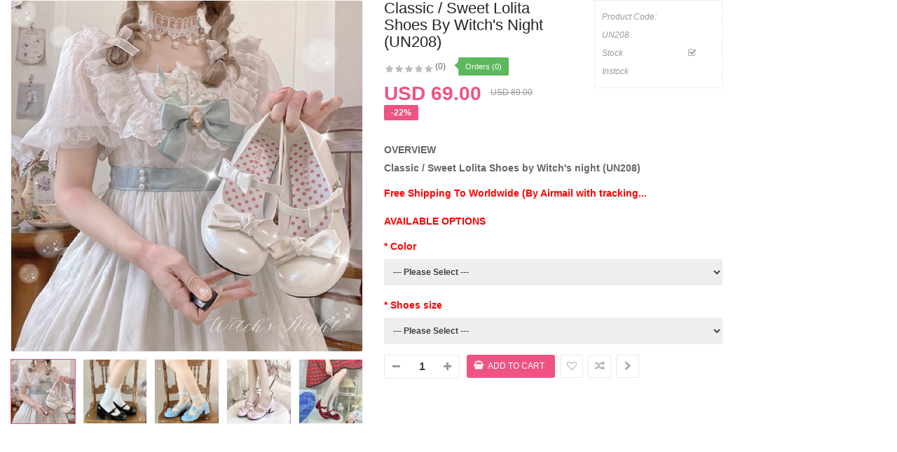

--- FILE ---
content_type: text/html; charset=utf-8
request_url: https://glitzywonderland.com/index.php?route=extension/soconfig/quickview&product_id=8481
body_size: 4515
content:
<!DOCTYPE html>
<html dir="ltr" lang="en">
<head>
<meta charset="UTF-8" />
<meta http-equiv="X-UA-Compatible" content="IE=edge">
<title></title>
<base href="https://glitzywonderland.com/" />
<meta name="description" content="Classic / Sweet Lolita Shoes by Witch's night (UN208) Gothic lolita shoes Shop Free Shipping To Worldwide with tracking" /><meta name="keywords" content="Classic / Sweet Lolita Shoes by Witch's night (UN208)

https://item.taobao.com/item.htm?spm=a1z0k.7385961.1997985097.d4918997.4ac737deqqHblm&amp;id=679073926740&amp;_u=t2dmg8j26111" /><!--[if IE]><meta http-equiv="X-UA-Compatible" content="IE=edge,chrome=1"><![endif]-->

 












        


 	
 	
 	
	<style type="text/css">
		  body, #wrapper{font-family:Arial, Helvetica, sans-serif} 
	</style>
 
 
 


<link href="https://glitzywonderland.com/index.php?route=product/product&amp;product_id=8481" rel="canonical" /><link href="https://glitzywonderland.com/image/catalog/banner/favico62889966-100x100.png" rel="icon" />


<link rel="stylesheet" href="catalog/view/javascript/bootstrap/css/bootstrap.min.css">
<link rel="stylesheet" href="catalog/view/javascript/font-awesome/css/font-awesome.min.css">
<link rel="stylesheet" href="catalog/view/javascript/soconfig/css/lib.css">
<link rel="stylesheet" href="catalog/view/javascript/soconfig/css/owl.carousel.css">
<link rel="stylesheet" href="catalog/view/javascript/jquery/datetimepicker/bootstrap-datetimepicker.min.css">
<link rel="stylesheet" href="catalog/view/theme/so-ladaz/css/layout1/pink.css">
<link rel="stylesheet" href="catalog/view/theme/so-ladaz/css/header/header1.css">
<link rel="stylesheet" href="catalog/view/theme/so-ladaz/css/footer/footer1.css">
<link rel="stylesheet" href="catalog/view/theme/so-ladaz/css/responsive.css">

<script src="catalog/view/javascript/jquery/jquery-2.1.1.min.js"></script>
<script src="catalog/view/javascript/bootstrap/js/bootstrap.min.js"></script>
<script src="catalog/view/javascript/soconfig/js/libs.js"></script>
<script src="catalog/view/javascript/soconfig/js/owl.carousel.js"></script>
<script src="catalog/view/javascript/soconfig/js/so.system.js"></script>
<script src="catalog/view/theme/so-ladaz/js/common.js"></script>
<script src="catalog/view/javascript/soconfig/js/jquery.elevateZoom-3.0.8.min.js"></script>
<script src="catalog/view/javascript/jquery/datetimepicker/moment/moment.min.js"></script>
<script src="catalog/view/javascript/jquery/datetimepicker/moment/moment-with-locales.min.js"></script>
<script src="catalog/view/javascript/jquery/datetimepicker/bootstrap-datetimepicker.min.js"></script>



</head>

	
<body >
<div id="wrapper">  
 


<div class="product-detail">
	<div id="product-quick" class="product-info">
		<div class="product-view row">
			<div class="left-content-product ">
								<div class="content-product-left class-honizol  col-sm-5">
					<div class="large-image ">
						<img class="product-image-zoom" src="https://glitzywonderland.com/image/cache/data/2022/OffBrand/Oct/UN208%20201022%201-1000x1000.jpg" data-zoom-image="https://glitzywonderland.com/image/cache/data/2022/OffBrand/Oct/UN208%20201022%201-1000x1000.jpg" title="Classic / Sweet Lolita Shoes by Witch's night (UN208)" alt="Classic / Sweet Lolita Shoes by Witch's night (UN208)" />
					</div>
					
										<div id="thumb-slider" class="full_slider " >
													<div class="image-additional">
							<a data-index="0" class="img thumbnail " data-image="https://glitzywonderland.com/image/cache/data/2022/OffBrand/Oct/UN208%20201022%201-1000x1000.jpg" title="Classic / Sweet Lolita Shoes by Witch's night (UN208)">
								<img src="https://glitzywonderland.com/image/cache/data/2022/OffBrand/Oct/UN208%20201022%201-150x150.jpg" title="Classic / Sweet Lolita Shoes by Witch's night (UN208)" alt="Classic / Sweet Lolita Shoes by Witch's night (UN208)" />
							</a>
							</div>
													<div class="image-additional">
							<a data-index="1" class="img thumbnail " data-image="https://glitzywonderland.com/image/cache/data/2022/OffBrand/Oct/UN208%20201022%202-1000x1000.jpg" title="Classic / Sweet Lolita Shoes by Witch's night (UN208)">
								<img src="https://glitzywonderland.com/image/cache/data/2022/OffBrand/Oct/UN208%20201022%202-270x270.jpg" title="Classic / Sweet Lolita Shoes by Witch's night (UN208)" alt="Classic / Sweet Lolita Shoes by Witch's night (UN208)" />
							</a>
							</div>
													<div class="image-additional">
							<a data-index="2" class="img thumbnail " data-image="https://glitzywonderland.com/image/cache/data/2022/OffBrand/Oct/UN208%20201022%203-1000x1000.jpg" title="Classic / Sweet Lolita Shoes by Witch's night (UN208)">
								<img src="https://glitzywonderland.com/image/cache/data/2022/OffBrand/Oct/UN208%20201022%203-270x270.jpg" title="Classic / Sweet Lolita Shoes by Witch's night (UN208)" alt="Classic / Sweet Lolita Shoes by Witch's night (UN208)" />
							</a>
							</div>
													<div class="image-additional">
							<a data-index="3" class="img thumbnail " data-image="https://glitzywonderland.com/image/cache/data/2022/OffBrand/Oct/UN208%20201022%204-1000x1000.jpg" title="Classic / Sweet Lolita Shoes by Witch's night (UN208)">
								<img src="https://glitzywonderland.com/image/cache/data/2022/OffBrand/Oct/UN208%20201022%204-270x270.jpg" title="Classic / Sweet Lolita Shoes by Witch's night (UN208)" alt="Classic / Sweet Lolita Shoes by Witch's night (UN208)" />
							</a>
							</div>
													<div class="image-additional">
							<a data-index="4" class="img thumbnail " data-image="https://glitzywonderland.com/image/cache/data/2022/OffBrand/Oct/UN208%20201022%205-1000x1000.jpg" title="Classic / Sweet Lolita Shoes by Witch's night (UN208)">
								<img src="https://glitzywonderland.com/image/cache/data/2022/OffBrand/Oct/UN208%20201022%205-270x270.jpg" title="Classic / Sweet Lolita Shoes by Witch's night (UN208)" alt="Classic / Sweet Lolita Shoes by Witch's night (UN208)" />
							</a>
							</div>
											</div>
					
				</div>
				
								<div class="content-product-right col-sm-7">
					
					<div class="row">
						<div class="col-sm-7 col-xs-12">
							<div class="title-product">
								<h1>Classic / Sweet Lolita Shoes by Witch's night (UN208) </h1>
							</div>
																					<div class="box-review">
								<div class="rating">
									<div class="rating-box">
																			<span class="fa fa-stack"><i class="fa fa-star-o fa-stack-1x"></i></span>																			<span class="fa fa-stack"><i class="fa fa-star-o fa-stack-1x"></i></span>																			<span class="fa fa-stack"><i class="fa fa-star-o fa-stack-1x"></i></span>																			<span class="fa fa-stack"><i class="fa fa-star-o fa-stack-1x"></i></span>																			<span class="fa fa-stack"><i class="fa fa-star-o fa-stack-1x"></i></span>																		</div>
								</div>
								<a class="reviews_button" href="#" >(0)</a> 
																	<span class="order-num">Orders (0)</span>
															</div>
														
							
														 
							<div class="product_page_price price" itemprop="offerDetails" itemscope itemtype="http://data-vocabulary.org/Offer">
								   
									<span class="price-new"><span itemprop="price" id="price-special">USD 69.00 </span></span> <span class="price-old" id="price-old">USD 89.00 </span>
								 
								
								 
																 
									 
										<span class="label-product label-sale"> -22%</span>
									 
								 

								
							</div>
							 
						 	 	
						</div>
						<div class="col-sm-5 col-xs-12">
							<div class="product-box-desc">
								 
								
								 
									<div class="model"><span>Product Code: </span> UN208 </div>
								 
								
								 
								<div class="stock"><span> Stock  </span> <i class="fa fa-check-square-o"></i>  Instock  </div>			
							</div>
						</div>
					</div>
					
					<div class="short_description form-group">
						<h3>OverView</h3>
						<p>
	<strong>Classic / Sweet Lolita Shoes by Witch&#39;s night (UN208)</strong></p>
<p>
	<strong style="font-size: 14px; color: rgb(255, 0, 0);">Free Shipping To Worldwide (By Airmail with tracking...
					</div>
					
					 
					<div id="product">	
						<h3>Available Options </h3>
																				<div class="form-group required ">
								<label class="control-label" for="input-option15150">Color</label>
								<select name="option[15150]" id="input-option15150" class="form-control">
									<option value=""> --- Please Select --- </option>
																	<option value="51847">Black
																		</option>
																	<option value="51849">White
																		</option>
																	<option value="51850">Red
																		</option>
																	<option value="51851">Pink
																		</option>
																	<option value="51848">Blue
																		</option>
															  </select>
							</div>
														
							
							
																																										
														
							
																				<div class="form-group required ">
								<label class="control-label" for="input-option15148">Shoes size</label>
								<select name="option[15148]" id="input-option15148" class="form-control">
									<option value=""> --- Please Select --- </option>
																	<option value="51837">34
																		</option>
																	<option value="51838">35
																		</option>
																	<option value="51839">36
																		</option>
																	<option value="51840">37
																		</option>
																	<option value="51841">38
																		</option>
																	<option value="51842">39
																		</option>
																	<option value="51843">41
																		</option>
															  </select>
							</div>
														
							
							
																																										
														
							
											</div>
										
									  
					<div class="form-group box-info-product">
						<div class="option quantity">
							<div class="input-group quantity-control">
								  <span class="input-group-addon product_quantity_down fa fa-minus"></span>
								  <input class="form-control" type="text" name="quantity" value="1" />
								  <input type="hidden" name="product_id" value="8481" />								  
								  <span class="input-group-addon product_quantity_up fa fa-plus"></span>
							</div>
						</div>
						<div class="cart">
							<input type="button"  value="Add to Cart" data-loading-text="Loading..." id="button-cart" class="btn btn-mega btn-lg " />
						</div>
						<div class="add-to-links wish_comp">
							<ul class="blank">
								<li class="wishlist">
									<a onclick="wishlist.add(8481);"><i class="fa fa-heart-o"></i></a>
								</li>
								<li class="compare">
									<a onclick="compare.add(8481);"><i class="fa fa-random"></i></a>
								</li>
								<li class="compare">
									<a href="https://glitzywonderland.com/index.php?route=product/product&amp;product_id=8481"  target="_top" ><i class="fa fa-chevron-right"></i> </a>
								</li>
							</ul>
						</div>
					</div>
					
										
				</div>
				
			</div>
		</div>
		
	</div>
</div>

<style type="text/css">
	body{background:none;}
	#wrapper{box-shadow:none;background:#fff;}
	#wrapper > *:not(.product-detail){display: none;}
	#wrapper .product-view{margin:0;}
</style>


<script type="text/javascript">
	$(document).ready(function() {
		$('.product-options li').click(function(){
			$(this).addClass(function() {
				if($(this).hasClass("active")) return "";
				return "active";
			});
			
			$(this).siblings("li").removeClass("active");
			$('.product-options .selected-option').html('<span class="label label-success">'+ $(this).find('img').data('original-title') +'</span>');
		})
		
	});
			
</script>

<script type="text/javascript"><!--
$('select[name=\'recurring_id\'], input[name="quantity"]').change(function(){
	$.ajax({
		url: 'index.php?route=product/product/getRecurringDescription',
		type: 'post',
		data: $('input[name=\'product_id\'], input[name=\'quantity\'], select[name=\'recurring_id\']'),
		dataType: 'json',
		beforeSend: function() {
			$('#recurring-description').html('');
		},
		success: function(json) {
			$('.alert, .text-danger').remove();
			
			if (json['success']) {
				$('#recurring-description').html(json['success']);
			}
		}
	});
});
//--></script> 


<script type="text/javascript"><!--
$('#button-cart').on('click', function() {
	$.ajax({
		url: 'index.php?route=extension/soconfig/cart/add',
		type: 'post',
		data: $('#product-quick input[type=\'text\'], #product-quick input[type=\'hidden\'], #product-quick input[type=\'radio\']:checked, #product-quick input[type=\'checkbox\']:checked, #product-quick select, #product-quick textarea'),
		dataType: 'json',
		beforeSend: function() {
			$('#button-cart').button('loading');
		},
		complete: function() {
			$('#button-cart').button('reset');
		},
		success: function(json) {
			parent.$('.alert').remove();
			$('.text-danger').remove();
			$('.form-group').removeClass('has-error');
			if (json['error']) {
				if (json['error']['option']) {
					for (i in json['error']['option']) {
						var element = $('#input-option' + i.replace('_', '-'));
						
						if (element.parent().hasClass('input-group')) {
							element.parent().after('<div class="text-danger">' + json['error']['option'][i] + '</div>');
						} else {
							element.after('<div class="text-danger">' + json['error']['option'][i] + '</div>');
						}
					}
				}
				
				if (json['error']['recurring']) {
					$('select[name=\'recurring_id\']').after('<div class="text-danger">' + json['error']['recurring'] + '</div>');
				}
				
				// Highlight any found errors
				$('.text-danger').parent().addClass('has-error');
			}
			
			if (json['success']) {
				parent.$('#wrapper').before('<div class="alert alert-success"><i class="fa fa-check-circle"></i> ' + json['success'] + ' <button type="button" class="fa fa-close close" data-dismiss="alert"></button></div>');
				parent.$('#cart  .total-shopping-cart ').html(json['total'] );
				parent.$('#cart > ul').load('index.php?route=common/cart/info ul li');
				parent.$('.text-danger').remove();
				timer = setTimeout(function () {
					parent.$('.alert').addClass('fadeOut');
				}, 4000);
				parent.$('.so-groups-sticky .popup-mycart .popup-content').load('index.php?route=extension/module/so_tools/info .popup-content .cart-header');
			}
			
		
		},
        error: function(xhr, ajaxOptions, thrownError) {
            alert(thrownError + "\r\n" + xhr.statusText + "\r\n" + xhr.responseText);
        }
	});
});

var wishlist = {
	'add': function(product_id) {
		$.ajax({
			url: 'index.php?route=extension/soconfig/wishlist/add',
			type: 'post',
			data: 'product_id=' + product_id,
			dataType: 'json',
			
			success: function(json) {
                parent.$('.alert').remove();
                if (json['redirect']) {
                    location = json['redirect'];
                }
                if (json['success']) {
                    parent.$('#wrapper').before('<div class="alert alert-success"><i class="fa fa-check-circle"></i> ' + json['success'] + ' <button type="button" class="fa fa-close close" data-dismiss="alert"></button></div>');
                }
                if (json['info']) {
                    parent.$('#wrapper').before('<div class="alert alert-info"><i class="fa fa-info-circle"></i> ' + json['info'] + '<button type="button" class="fa fa-close close"></button></div>');
                }
                parent.$('#wishlist-total').html(json['total']);
				parent.$('#wishlist-total').attr('title', json['total']);
                timer = setTimeout(function() {
                    parent.$('.alert').addClass('fadeOut');
                }, 4000);
            },
		});
	}
}

var compare = {
	'add': function(product_id) {
		$.ajax({
			url: 'index.php?route=extension/soconfig/compare/add',
			type: 'post',
			data: 'product_id=' + product_id,
			dataType: 'json',
			
			success: function(json) {
                parent.$('.alert').remove();
                if (json['info']) {
                   parent. $('#wrapper').before('<div class="alert alert-info"><i class="fa fa-info-circle"></i>  ' + json['info'] + '<button type="button" class="fa fa-close close"></button></div>');
                }
                if (json['success']) {
                    parent.$('#wrapper').before('<div class="alert alert-success"><i class="fa fa-check-circle"></i>' + json['success'] + '<button type="button" class="fa fa-close close"></button></div>');
                    if (json['warning']) {
                        parent.$('.alert').append('<div class="alert alert-warning"><i class="fa fa-exclamation-circle"></i> ' + json['warning'] + '<button type="button" class="fa fa-close close"></button></div>');
                    }
                    parent.$('#compare-total').attr('data-original-title', json['total']);
                    parent.$('#compare-total').html('<span>' + json['total'] + '</span>');
                }
                timer = setTimeout(function() {
                    parent.$('.alert').addClass('fadeOut');
                }, 4000);
            },
		});
	}
	
}
//--></script> 
<script type="text/javascript"><!--
var zoomCollection = '.large-image img';
		$( zoomCollection ).elevateZoom({
			zoomType        :"none",
			lensSize    : '200',
			easing:true,
			gallery:'thumb-slider',
			cursor: 'pointer',
			galleryActiveClass: "active",
		});
		
		
		$("#thumb-slider .image-additional").each(function() {
			$(this).find("[data-index='0']").addClass('active');
		});
$('.product-options li.radio').click(function(){
	$(this).addClass(function() {
		if($(this).hasClass("active")) return "";
		return "active";
	});
	
	$(this).siblings("li").removeClass("active");
	$(this).parent().find('.selected-option').html('<span class="label label-success">'+ $(this).find('img').data('original-title') +'</span>');
})

$('.date').datetimepicker({
	pickTime: false
});

$('.datetime').datetimepicker({
	pickDate: true,
	pickTime: true
});

$('.time').datetimepicker({
	pickDate: false
});

$('button[id^=\'button-upload\']').on('click', function() {
	var node = this;
	
	$('#form-upload').remove();
	
	$('body').prepend('<form enctype="multipart/form-data" id="form-upload" style="display: none;"><input type="file" name="file" /></form>');
	
	$('#form-upload input[name=\'file\']').trigger('click');
    if (typeof timer != 'undefined') {
        clearInterval(timer);
    }
	timer = setInterval(function() {
		if ($('#form-upload input[name=\'file\']').val() != '') {
			clearInterval(timer);
			
			$.ajax({
				url: 'index.php?route=tool/upload',
				type: 'post',
				dataType: 'json',
				data: new FormData($('#form-upload')[0]),
				cache: false,
				contentType: false,
				processData: false,
				beforeSend: function() {
					$(node).button('loading');
				},
				complete: function() {
					$(node).button('reset');
				},
				success: function(json) {
					$('.text-danger').remove();
					
					if (json['error']) {
						$(node).parent().find('input').after('<div class="text-danger">' + json['error'] + '</div>');
					}
					
					if (json['success']) {
						alert(json['success']);
						
						$(node).parent().find('input').attr('value', json['code']);
					}
				},
				error: function(xhr, ajaxOptions, thrownError) {
					alert(thrownError + "\r\n" + xhr.statusText + "\r\n" + xhr.responseText);
				}
			});
		}
	}, 500);
});
//--></script> 

<script type="text/javascript">
var ajax_price = function() {
	$.ajax({
		type: 'POST',
		url: 'index.php?route=extension/soconfig/liveprice/index',
		data: $('.product-info input[type=\'text\'], .product-info input[type=\'hidden\'], .product-info input[type=\'radio\']:checked, .product-info input[type=\'checkbox\']:checked, .product-info select, .product-info textarea'),
		dataType: 'json',
			success: function(json) {
			if (json.success) {
				change_price('#price-special', json.new_price.special);
				change_price('#price-tax', json.new_price.tax);
				change_price('#price-old', json.new_price.price);
			}
		}
	});
}

var change_price = function(id, new_price) {
	$(id).html(new_price);
}
$('.product-info input[type=\'text\'], .product-info input[type=\'hidden\'], .product-info input[type=\'radio\'], .product-info input[type=\'checkbox\'], .product-info select, .product-info textarea, .product-info input[name=\'quantity\']').on('change', function() {
	ajax_price();
});
</script>

